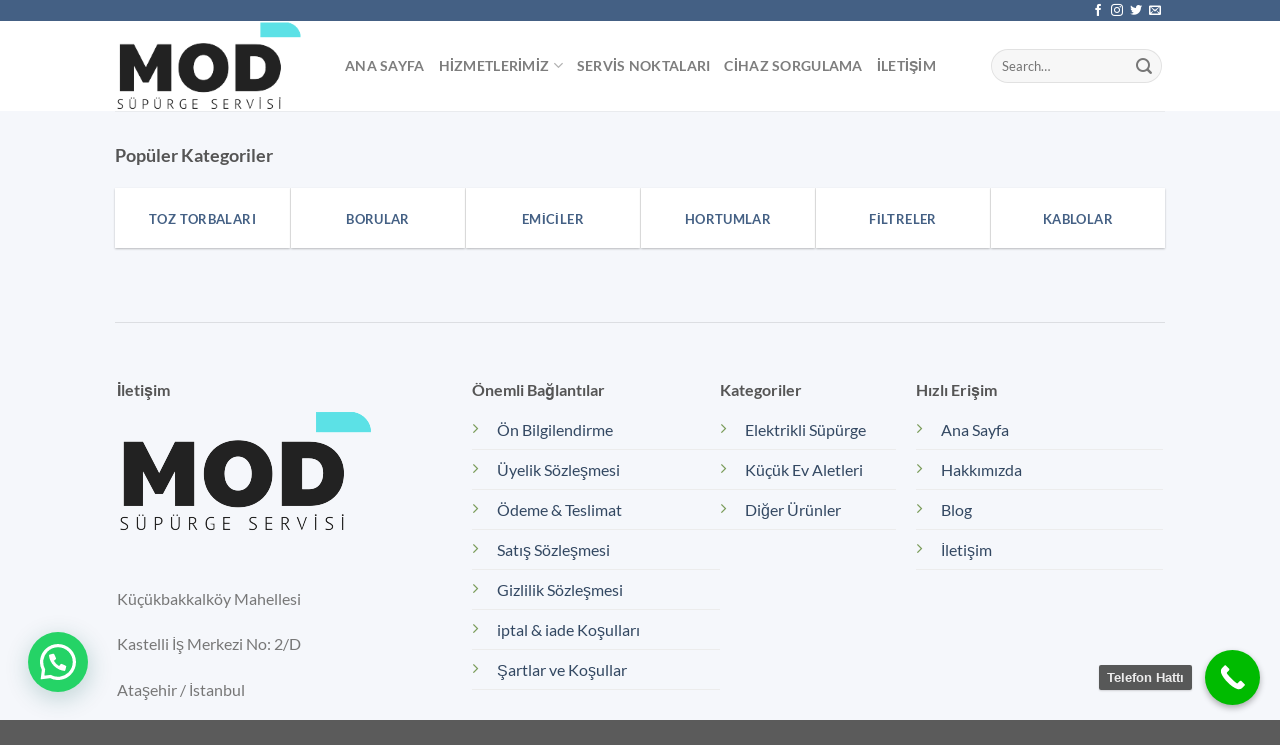

--- FILE ---
content_type: text/html; charset=UTF-8
request_url: https://supurgeservisi.com/bagcilar-nilfsik-servisi/
body_size: 18374
content:
<!DOCTYPE html>
<html lang="tr" class="loading-site no-js">
<head>
<meta charset="UTF-8"/>
<link rel="profile" href="http://gmpg.org/xfn/11"/>
<link rel="pingback" href="https://supurgeservisi.com/xmlrpc.php"/>
<meta name='robots' content='index, follow, max-image-preview:large, max-snippet:-1, max-video-preview:-1'/>
<style>img:is([sizes="auto" i], [sizes^="auto," i]){contain-intrinsic-size:3000px 1500px}</style>
<meta name="viewport" content="width=device-width, initial-scale=1"/>
<title>Bağcılar Nilfsik Servisi - MOD Teknik Süpürge Servisi</title>
<link rel="canonical" href="https://supurgeservisi.com/bagcilar-nilfsik-servisi/"/>
<meta property="og:locale" content="tr_TR"/>
<meta property="og:type" content="article"/>
<meta property="og:title" content="Bağcılar Nilfsik Servisi"/>
<meta property="og:url" content="https://supurgeservisi.com/bagcilar-nilfsik-servisi/"/>
<meta property="og:site_name" content="MOD Teknik Süpürge Servisi"/>
<meta name="twitter:card" content="summary_large_image"/>
<script type="application/ld+json" class="yoast-schema-graph">{"@context":"https://schema.org","@graph":[{"@type":"WebPage","@id":"https://supurgeservisi.com/bagcilar-nilfsik-servisi/","url":"https://supurgeservisi.com/bagcilar-nilfsik-servisi/","name":"Bağcılar Nilfsik Servisi - MOD Teknik Süpürge Servisi","isPartOf":{"@id":"https://supurgeservisi.com/#website"},"datePublished":"2022-01-12T21:44:34+00:00","breadcrumb":{"@id":"https://supurgeservisi.com/bagcilar-nilfsik-servisi/#breadcrumb"},"inLanguage":"tr","potentialAction":[{"@type":"ReadAction","target":["https://supurgeservisi.com/bagcilar-nilfsik-servisi/"]}]},{"@type":"BreadcrumbList","@id":"https://supurgeservisi.com/bagcilar-nilfsik-servisi/#breadcrumb","itemListElement":[{"@type":"ListItem","position":1,"name":"Anasayfa","item":"https://supurgeservisi.com/"},{"@type":"ListItem","position":2,"name":"Bağcılar Nilfsik Servisi"}]},{"@type":"WebSite","@id":"https://supurgeservisi.com/#website","url":"https://supurgeservisi.com/","name":"MOD Teknik Süpürge Servisi","description":"Süpürgeye Dair Herşey...","publisher":{"@id":"https://supurgeservisi.com/#organization"},"potentialAction":[{"@type":"SearchAction","target":{"@type":"EntryPoint","urlTemplate":"https://supurgeservisi.com/?s={search_term_string}"},"query-input":{"@type":"PropertyValueSpecification","valueRequired":true,"valueName":"search_term_string"}}],"inLanguage":"tr"},{"@type":["Organization","Place","ElectronicsStore"],"@id":"https://supurgeservisi.com/#organization","name":"MOD TEKNİK SÜPÜRGE SERVİSİ","url":"https://supurgeservisi.com/","logo":{"@id":"https://supurgeservisi.com/bagcilar-nilfsik-servisi/#local-main-organization-logo"},"image":{"@id":"https://supurgeservisi.com/bagcilar-nilfsik-servisi/#local-main-organization-logo"},"address":{"@id":"https://supurgeservisi.com/bagcilar-nilfsik-servisi/#local-main-place-address"},"geo":{"@type":"GeoCoordinates","latitude":"40.980547826785596","longitude":"29.112053758943517"},"telephone":["+90 532 795 26 71","+90 531 359 22 59"],"openingHoursSpecification":[{"@type":"OpeningHoursSpecification","dayOfWeek":["Monday","Tuesday","Wednesday","Thursday","Friday","Saturday","Sunday"],"opens":"09:00","closes":"19:30"}],"email":"bilgi@supurgetamir.com","priceRange":"$"},{"@type":"PostalAddress","@id":"https://supurgeservisi.com/bagcilar-nilfsik-servisi/#local-main-place-address","streetAddress":"Küçükbakkalköy Mahallesi Kastelli İş Merkezi No:2/D, Kastelli İş Merkezi No:2/D","addressLocality":"İSTANBUL","postalCode":"34758","addressRegion":"Ataşehir","addressCountry":"TR"},{"@type":"ImageObject","inLanguage":"tr","@id":"https://supurgeservisi.com/bagcilar-nilfsik-servisi/#local-main-organization-logo","url":"https://supurgeservisi.com/wp-content/uploads/2022/02/MOD-TEKNIK-LOGO-removebg-preview.png","contentUrl":"https://supurgeservisi.com/wp-content/uploads/2022/02/MOD-TEKNIK-LOGO-removebg-preview.png","width":256,"height":123,"caption":"MOD TEKNİK SÜPÜRGE SERVİSİ"}]}</script>
<meta name="geo.placename" content="İSTANBUL"/>
<meta name="geo.position" content="40.980547826785596;29.112053758943517"/>
<meta name="geo.region" content="Türkiye"/>
<link rel='dns-prefetch' href='//www.googletagmanager.com'/>
<link rel='prefetch' href='https://supurgeservisi.com/wp-content/themes/flatsome/assets/js/flatsome.js?ver=e1ad26bd5672989785e1'/>
<link rel='prefetch' href='https://supurgeservisi.com/wp-content/themes/flatsome/assets/js/chunk.slider.js?ver=3.19.12'/>
<link rel='prefetch' href='https://supurgeservisi.com/wp-content/themes/flatsome/assets/js/chunk.popups.js?ver=3.19.12'/>
<link rel='prefetch' href='https://supurgeservisi.com/wp-content/themes/flatsome/assets/js/chunk.tooltips.js?ver=3.19.12'/>
<link rel="alternate" type="application/rss+xml" title="MOD Teknik Süpürge Servisi &raquo; akışı" href="https://supurgeservisi.com/feed/"/>
<link rel="alternate" type="application/rss+xml" title="MOD Teknik Süpürge Servisi &raquo; yorum akışı" href="https://supurgeservisi.com/comments/feed/"/>
<style>.wpcf7 .screen-reader-response{position:absolute;overflow:hidden;clip:rect(1px, 1px, 1px, 1px);clip-path:inset(50%);height:1px;width:1px;margin:-1px;padding:0;border:0;word-wrap:normal !important;}
.wpcf7 form .wpcf7-response-output{margin:2em 0.5em 1em;padding:0.2em 1em;border:2px solid #00a0d2;}
.wpcf7 form.init .wpcf7-response-output, .wpcf7 form.resetting .wpcf7-response-output, .wpcf7 form.submitting .wpcf7-response-output{display:none;}
.wpcf7 form.sent .wpcf7-response-output{border-color:#46b450;}
.wpcf7 form.failed .wpcf7-response-output, .wpcf7 form.aborted .wpcf7-response-output{border-color:#dc3232;}
.wpcf7 form.spam .wpcf7-response-output{border-color:#f56e28;}
.wpcf7 form.invalid .wpcf7-response-output, .wpcf7 form.unaccepted .wpcf7-response-output, .wpcf7 form.payment-required .wpcf7-response-output{border-color:#ffb900;}
.wpcf7-form-control-wrap{position:relative;}
.wpcf7-not-valid-tip{color:#dc3232;font-size:1em;font-weight:normal;display:block;}
.use-floating-validation-tip .wpcf7-not-valid-tip{position:relative;top:-2ex;left:1em;z-index:100;border:1px solid #dc3232;background:#fff;padding:.2em .8em;width:24em;}
.wpcf7-list-item{display:inline-block;margin:0 0 0 1em;}
.wpcf7-list-item-label::before, .wpcf7-list-item-label::after{content:" ";}
.wpcf7-spinner{visibility:hidden;display:inline-block;background-color:#23282d;opacity:0.75;width:24px;height:24px;border:none;border-radius:100%;padding:0;margin:0 24px;position:relative;}
form.submitting .wpcf7-spinner{visibility:visible;}
.wpcf7-spinner::before{content:'';position:absolute;background-color:#fbfbfc;top:4px;left:4px;width:6px;height:6px;border:none;border-radius:100%;transform-origin:8px 8px;animation-name:spin;animation-duration:1000ms;animation-timing-function:linear;animation-iteration-count:infinite;}
@media (prefers-reduced-motion: reduce) {
.wpcf7-spinner::before{animation-name:blink;animation-duration:2000ms;}
}
@keyframes spin {
from{transform:rotate(0deg);}
to{transform:rotate(360deg);}
}
@keyframes blink {
from{opacity:0;}
50%{opacity:1;}
to{opacity:0;}
}
.wpcf7 [inert]{opacity:0.5;}
.wpcf7 input[type="file"]{cursor:pointer;}
.wpcf7 input[type="file"]:disabled{cursor:default;}
.wpcf7 .wpcf7-submit:disabled{cursor:not-allowed;}
.wpcf7 input[type="url"],
.wpcf7 input[type="email"],
.wpcf7 input[type="tel"]{direction:ltr;}
.wpcf7-reflection > output{display:list-item;list-style:none;}
.wpcf7-reflection > output[hidden]{display:none;}</style>
<style id='akismet-widget-style-inline-css'>.a-stats{--akismet-color-mid-green:#357b49;--akismet-color-white:#fff;--akismet-color-light-grey:#f6f7f7;max-width:350px;width:auto;}
.a-stats *{all:unset;box-sizing:border-box;}
.a-stats strong{font-weight:600;}
.a-stats a.a-stats__link, .a-stats a.a-stats__link:visited, .a-stats a.a-stats__link:active{background:var(--akismet-color-mid-green);border:none;box-shadow:none;border-radius:8px;color:var(--akismet-color-white);cursor:pointer;display:block;font-family:-apple-system, BlinkMacSystemFont, 'Segoe UI', 'Roboto', 'Oxygen-Sans', 'Ubuntu', 'Cantarell', 'Helvetica Neue', sans-serif;font-weight:500;padding:12px;text-align:center;text-decoration:none;transition:all 0.2s ease;}
.widget .a-stats a.a-stats__link:focus{background:var(--akismet-color-mid-green);color:var(--akismet-color-white);text-decoration:none;}
.a-stats a.a-stats__link:hover{filter:brightness(110%);box-shadow:0 4px 12px rgba(0, 0, 0, 0.06), 0 0 2px rgba(0, 0, 0, 0.16);}
.a-stats .count{color:var(--akismet-color-white);display:block;font-size:1.5em;line-height:1.4;padding:0 13px;white-space:nowrap;}</style>
<link rel="stylesheet" type="text/css" href="//supurgeservisi.com/wp-content/cache/wpfc-minified/g5k6ahiy/2shm3.css" media="all"/>
<style id='flatsome-main-inline-css'>@font-face{font-family:"fl-icons";font-display:block;src:url(https://supurgeservisi.com/wp-content/themes/flatsome/assets/css/icons/fl-icons.eot?v=3.19.12);src:url(https://supurgeservisi.com/wp-content/themes/flatsome/assets/css/icons/fl-icons.eot#iefix?v=3.19.12) format("embedded-opentype"), url(https://supurgeservisi.com/wp-content/themes/flatsome/assets/css/icons/fl-icons.woff2?v=3.19.12) format("woff2"), url(https://supurgeservisi.com/wp-content/themes/flatsome/assets/css/icons/fl-icons.ttf?v=3.19.12) format("truetype"), url(https://supurgeservisi.com/wp-content/themes/flatsome/assets/css/icons/fl-icons.woff?v=3.19.12) format("woff"), url(https://supurgeservisi.com/wp-content/themes/flatsome/assets/css/icons/fl-icons.svg?v=3.19.12#fl-icons) format("svg");}</style>
<style>#callnowbutton{display:none;}
@media screen and (max-width:650px){
#callnowbutton:not(.cnb-displaymode),
#callnowbutton.cnb-displaymode-mobile-only{display:block;position:fixed;text-decoration:none;}
#callnowbutton.cnb-full.cnb-displaymode-mobile-only{display:flex;}
}
@media screen and (min-width:650px){
#callnowbutton.cnb-displaymode-desktop-only{display:block;position:fixed;text-decoration:none;}
#callnowbutton.cnb-full.cnb-displaymode-desktop-only{display:flex;}
}
@media screen {
#callnowbutton.cnb-displaymode-always{display:block;position:fixed;text-decoration:none;}
#callnowbutton.cnb-full.cnb-displaymode-always{display:flex;}
} #callnowbutton.cnb-full{justify-content:center;align-items:center;text-shadow:0 1px 0 rgba(0, 0, 0, 0.18);width:100%;left:0;height:60px;}
.cnb-full.cnb-full-bottom{bottom:0;}
.cnb-full.cnb-full-top{top:0;}
#callnowbutton.cnb-single{width:55px;height:55px;border-radius:50%;box-shadow:0 3px 6px rgba(0, 0, 0, 0.3);background-position:center;background-size:35px 35px;background-repeat:no-repeat;}
.cnb-single.cnb-middle{bottom:15px;left:50%;margin-left:-28px;}
.cnb-single.cnb-left{bottom:15px;left:20px;}
.cnb-single.cnb-right{bottom:15px;right:20px;}
.cnb-single.cnb-mleft{top:50%;margin-top:-28px;left:20px;}
.cnb-single.cnb-mright{top:50%;margin-top:-28px;right:20px;}
.cnb-single.cnb-tleft{top:15px;left:20px;}
.cnb-single.cnb-tmiddle{top:15px;left:50%;margin-left:-28px;}
.cnb-single.cnb-tright{top:15px;right:20px;}
#callnowbutton.cnb-single.cnb-middle span,
#callnowbutton.cnb-single.cnb-tmiddle span{display:none;}
.cnb-single.cnb-left span, .cnb-single.cnb-mleft span, .cnb-single.cnb-tleft span{left:68px;}
.cnb-single.cnb-right span, .cnb-single.cnb-mright span, .cnb-single.cnb-tright span{right:68px;}
.cnb-single.cnb-text span{-moz-osx-font-smoothing:grayscale;-webkit-user-select:none;-ms-user-select:none;user-select:none;display:block;width:auto;background-color:rgba(70,70,70,.9);position:absolute;border-radius:2px;font-family:helvetica,arial,sans-serif;padding:6px 8px;font-size:13px;font-weight:700;color:#ECECEC;top:15px;box-shadow:0 1px 2px rgba(0,0,0,.15);word-break:keep-all;line-height:1em;text-overflow:ellipsis;vertical-align:middle;white-space:nowrap;}
.cnb-single:not(.cnb-text) span{display:none;}
.cnb-full.cnb-text{text-align:center;color:#FFF;font-weight:600;font-size:120%;overflow:hidden;white-space:nowrap;}
.cnb-full.cnb-zoom-110 img, .cnb-full.cnb-zoom-120 img, .cnb-full.cnb-zoom-130 img{transform-origin:right;}
.cnb-single.cnb-zoom-70, .cnb-full.cnb-zoom-70 img{transform:scale(0.7);}
.cnb-single.cnb-zoom-80, .cnb-full.cnb-zoom-80 img{transform:scale(0.8);}
.cnb-single.cnb-zoom-90, .cnb-full.cnb-zoom-90 img{transform:scale(0.9);}
.cnb-single.cnb-zoom-110, .cnb-full.cnb-zoom-110 img{transform:scale(1.1);}
.cnb-single.cnb-zoom-120, .cnb-full.cnb-zoom-120 img{transform:scale(1.2);}
.cnb-single.cnb-zoom-130, .cnb-full.cnb-zoom-130 img{transform:scale(1.3);}
.cnb-full.cnb-zoom-70 span{font-size:70%;}
.cnb-full.cnb-zoom-80 span{font-size:80%;}
.cnb-full.cnb-zoom-90 span{font-size:90%;}
.cnb-full.cnb-zoom-110 span{font-size:110%;}
.cnb-full.cnb-zoom-120 span{font-size:120%;}
.cnb-full.cnb-zoom-130 span{font-size:130%;}
.cnb-zindex-10{z-index:2147483647;}
.cnb-zindex-9{z-index:214748365;}
.cnb-zindex-8{z-index:21474836;}
.cnb-zindex-7{z-index:2147484;}
.cnb-zindex-6{z-index:214748;}
.cnb-zindex-5{z-index:21475;}
.cnb-zindex-4{z-index:2147;}
.cnb-zindex-3{z-index:215;}
.cnb-zindex-2{z-index:21;}
.cnb-zindex-1{z-index:2;}</style>
<script src="https://www.googletagmanager.com/gtag/js?id=G-PV16KNQKK7" id="google_gtagjs-js" async></script>
<link rel="https://api.w.org/" href="https://supurgeservisi.com/wp-json/"/><link rel="alternate" title="JSON" type="application/json" href="https://supurgeservisi.com/wp-json/wp/v2/pages/7061"/><link rel="EditURI" type="application/rsd+xml" title="RSD" href="https://supurgeservisi.com/xmlrpc.php?rsd"/>
<meta name="generator" content="WordPress 6.8"/>
<link rel='shortlink' href='https://supurgeservisi.com/?p=7061'/>
<link rel="alternate" title="oEmbed (JSON)" type="application/json+oembed" href="https://supurgeservisi.com/wp-json/oembed/1.0/embed?url=https%3A%2F%2Fsupurgeservisi.com%2Fbagcilar-nilfsik-servisi%2F"/>
<link rel="alternate" title="oEmbed (XML)" type="text/xml+oembed" href="https://supurgeservisi.com/wp-json/oembed/1.0/embed?url=https%3A%2F%2Fsupurgeservisi.com%2Fbagcilar-nilfsik-servisi%2F&#038;format=xml"/>
<meta name="generator" content="Site Kit by Google 1.154.0"/>
<script async src="https://www.googletagmanager.com/gtag/js?id=G-PV16KNQKK7"></script>
<script>window.dataLayer=window.dataLayer||[];
function gtag(){dataLayer.push(arguments);}
gtag('js', new Date());
gtag('config', 'G-PV16KNQKK7');</script>
<script>(function(w, d, s, l, i){
w[l]=w[l]||[];
w[l].push({'gtm.start': new Date().getTime(), event: 'gtm.js'});
var f=d.getElementsByTagName(s)[0],
j=d.createElement(s), dl=l!='dataLayer' ? '&l=' + l:'';
j.async=true;
j.src='https://www.googletagmanager.com/gtm.js?id=' + i + dl;
f.parentNode.insertBefore(j, f);
})(window, document, 'script', 'dataLayer', 'GTM-T9QT9Q34');</script>
<link rel="icon" href="https://supurgeservisi.com/wp-content/uploads/2021/05/cropped-pngegg-150x150.png" sizes="32x32"/>
<link rel="icon" href="https://supurgeservisi.com/wp-content/uploads/2021/05/cropped-pngegg-300x300.png" sizes="192x192"/>
<link rel="apple-touch-icon" href="https://supurgeservisi.com/wp-content/uploads/2021/05/cropped-pngegg-300x300.png"/>
<meta name="msapplication-TileImage" content="https://supurgeservisi.com/wp-content/uploads/2021/05/cropped-pngegg-300x300.png"/>
<style id="custom-css">:root{--primary-color:#446084;--fs-color-primary:#446084;--fs-color-secondary:#d26e4b;--fs-color-success:#7a9c59;--fs-color-alert:#b20000;--fs-experimental-link-color:#334862;--fs-experimental-link-color-hover:#111;}.tooltipster-base{--tooltip-color:#fff;--tooltip-bg-color:#000;}.off-canvas-right .mfp-content, .off-canvas-left .mfp-content{--drawer-width:300px;}.header-main{height:90px}#logo img{max-height:90px}#logo{width:200px;}.header-bottom{min-height:10px}.header-top{min-height:20px}.transparent .header-main{height:59px}.transparent #logo img{max-height:59px}.has-transparent + .page-title:first-of-type,.has-transparent + #main > .page-title,.has-transparent + #main > div > .page-title,.has-transparent + #main .page-header-wrapper:first-of-type .page-title{padding-top:89px;}.header.show-on-scroll,.stuck .header-main{height:70px!important}.stuck #logo img{max-height:70px!important}.search-form{width:100%;}.header-bg-color{background-color:rgba(255,255,255,0.9)}.header-bottom{background-color:#f1f1f1}.header-main .nav > li > a{line-height:36px}@media(max-width:549px){.header-main{height:70px}#logo img{max-height: 70px}}.nav-dropdown{font-size:100%}body{font-family:Lato, sans-serif;}body{font-weight:400;font-style:normal;}.nav > li > a{font-family:Lato, sans-serif;}.mobile-sidebar-levels-2 .nav > li > ul > li > a{font-family:Lato, sans-serif;}.nav > li > a,.mobile-sidebar-levels-2 .nav > li > ul > li > a{font-weight:700;font-style:normal;}h1,h2,h3,h4,h5,h6,.heading-font, .off-canvas-center .nav-sidebar.nav-vertical > li > a{font-family:Lato, sans-serif;}h1,h2,h3,h4,h5,h6,.heading-font,.banner h1,.banner h2{font-weight:700;font-style:normal;}.alt-font{font-family:"Dancing Script", sans-serif;}.alt-font{font-weight:400!important;font-style:normal!important;}.nav-vertical-fly-out > li + li{border-top-width:1px;border-top-style:solid;}.label-new.menu-item > a:after{content:"Yeni";}.label-hot.menu-item > a:after{content:"Popüler";}.label-sale.menu-item > a:after{content:"İndirim";}.label-popular.menu-item > a:after{content:"Popüler";}</style><style id="kirki-inline-styles">@font-face{font-family:'Lato';font-style:normal;font-weight:400;font-display:swap;src:url(https://supurgeservisi.com/wp-content/fonts/lato/S6uyw4BMUTPHjxAwXjeu.woff2) format('woff2');unicode-range:U+0100-02BA, U+02BD-02C5, U+02C7-02CC, U+02CE-02D7, U+02DD-02FF, U+0304, U+0308, U+0329, U+1D00-1DBF, U+1E00-1E9F, U+1EF2-1EFF, U+2020, U+20A0-20AB, U+20AD-20C0, U+2113, U+2C60-2C7F, U+A720-A7FF;}
@font-face{font-family:'Lato';font-style:normal;font-weight:400;font-display:swap;src:url(https://supurgeservisi.com/wp-content/fonts/lato/S6uyw4BMUTPHjx4wXg.woff2) format('woff2');unicode-range:U+0000-00FF, U+0131, U+0152-0153, U+02BB-02BC, U+02C6, U+02DA, U+02DC, U+0304, U+0308, U+0329, U+2000-206F, U+20AC, U+2122, U+2191, U+2193, U+2212, U+2215, U+FEFF, U+FFFD;}
@font-face{font-family:'Lato';font-style:normal;font-weight:700;font-display:swap;src:url(https://supurgeservisi.com/wp-content/fonts/lato/S6u9w4BMUTPHh6UVSwaPGR_p.woff2) format('woff2');unicode-range:U+0100-02BA, U+02BD-02C5, U+02C7-02CC, U+02CE-02D7, U+02DD-02FF, U+0304, U+0308, U+0329, U+1D00-1DBF, U+1E00-1E9F, U+1EF2-1EFF, U+2020, U+20A0-20AB, U+20AD-20C0, U+2113, U+2C60-2C7F, U+A720-A7FF;}
@font-face{font-family:'Lato';font-style:normal;font-weight:700;font-display:swap;src:url(https://supurgeservisi.com/wp-content/fonts/lato/S6u9w4BMUTPHh6UVSwiPGQ.woff2) format('woff2');unicode-range:U+0000-00FF, U+0131, U+0152-0153, U+02BB-02BC, U+02C6, U+02DA, U+02DC, U+0304, U+0308, U+0329, U+2000-206F, U+20AC, U+2122, U+2191, U+2193, U+2212, U+2215, U+FEFF, U+FFFD;}
@font-face{font-family:'Dancing Script';font-style:normal;font-weight:400;font-display:swap;src:url(https://supurgeservisi.com/wp-content/fonts/dancing-script/If2cXTr6YS-zF4S-kcSWSVi_sxjsohD9F50Ruu7BMSo3Rep8ltA.woff2) format('woff2');unicode-range:U+0102-0103, U+0110-0111, U+0128-0129, U+0168-0169, U+01A0-01A1, U+01AF-01B0, U+0300-0301, U+0303-0304, U+0308-0309, U+0323, U+0329, U+1EA0-1EF9, U+20AB;}
@font-face{font-family:'Dancing Script';font-style:normal;font-weight:400;font-display:swap;src:url(https://supurgeservisi.com/wp-content/fonts/dancing-script/If2cXTr6YS-zF4S-kcSWSVi_sxjsohD9F50Ruu7BMSo3ROp8ltA.woff2) format('woff2');unicode-range:U+0100-02BA, U+02BD-02C5, U+02C7-02CC, U+02CE-02D7, U+02DD-02FF, U+0304, U+0308, U+0329, U+1D00-1DBF, U+1E00-1E9F, U+1EF2-1EFF, U+2020, U+20A0-20AB, U+20AD-20C0, U+2113, U+2C60-2C7F, U+A720-A7FF;}
@font-face{font-family:'Dancing Script';font-style:normal;font-weight:400;font-display:swap;src:url(https://supurgeservisi.com/wp-content/fonts/dancing-script/If2cXTr6YS-zF4S-kcSWSVi_sxjsohD9F50Ruu7BMSo3Sup8.woff2) format('woff2');unicode-range:U+0000-00FF, U+0131, U+0152-0153, U+02BB-02BC, U+02C6, U+02DA, U+02DC, U+0304, U+0308, U+0329, U+2000-206F, U+20AC, U+2122, U+2191, U+2193, U+2212, U+2215, U+FEFF, U+FFFD;}</style>
<script data-wpfc-render="false">var Wpfcll={s:[],osl:0,scroll:false,i:function(){Wpfcll.ss();window.addEventListener('load',function(){window.addEventListener("DOMSubtreeModified",function(e){Wpfcll.osl=Wpfcll.s.length;Wpfcll.ss();if(Wpfcll.s.length > Wpfcll.osl){Wpfcll.ls(false);}},false);Wpfcll.ls(true);});window.addEventListener('scroll',function(){Wpfcll.scroll=true;Wpfcll.ls(false);});window.addEventListener('resize',function(){Wpfcll.scroll=true;Wpfcll.ls(false);});window.addEventListener('click',function(){Wpfcll.scroll=true;Wpfcll.ls(false);});},c:function(e,pageload){var w=document.documentElement.clientHeight || body.clientHeight;var n=0;if(pageload){n=0;}else{n=(w > 800) ? 800:200;n=Wpfcll.scroll ? 800:n;}var er=e.getBoundingClientRect();var t=0;var p=e.parentNode ? e.parentNode:false;if(typeof p.getBoundingClientRect=="undefined"){var pr=false;}else{var pr=p.getBoundingClientRect();}if(er.x==0 && er.y==0){for(var i=0;i < 10;i++){if(p){if(pr.x==0 && pr.y==0){if(p.parentNode){p=p.parentNode;}if(typeof p.getBoundingClientRect=="undefined"){pr=false;}else{pr=p.getBoundingClientRect();}}else{t=pr.top;break;}}};}else{t=er.top;}if(w - t+n > 0){return true;}return false;},r:function(e,pageload){var s=this;var oc,ot;try{oc=e.getAttribute("data-wpfc-original-src");ot=e.getAttribute("data-wpfc-original-srcset");originalsizes=e.getAttribute("data-wpfc-original-sizes");if(s.c(e,pageload)){if(oc || ot){if(e.tagName=="DIV" || e.tagName=="A" || e.tagName=="SPAN"){e.style.backgroundImage="url("+oc+")";e.removeAttribute("data-wpfc-original-src");e.removeAttribute("data-wpfc-original-srcset");e.removeAttribute("onload");}else{if(oc){e.setAttribute('src',oc);}if(ot){e.setAttribute('srcset',ot);}if(originalsizes){e.setAttribute('sizes',originalsizes);}if(e.getAttribute("alt") && e.getAttribute("alt")=="blank"){e.removeAttribute("alt");}e.removeAttribute("data-wpfc-original-src");e.removeAttribute("data-wpfc-original-srcset");e.removeAttribute("data-wpfc-original-sizes");e.removeAttribute("onload");if(e.tagName=="IFRAME"){var y="https://www.youtube.com/embed/";if(navigator.userAgent.match(/\sEdge?\/\d/i)){e.setAttribute('src',e.getAttribute("src").replace(/.+\/templates\/youtube\.html\#/,y));}e.onload=function(){if(typeof window.jQuery !="undefined"){if(jQuery.fn.fitVids){jQuery(e).parent().fitVids({customSelector:"iframe[src]"});}}var s=e.getAttribute("src").match(/templates\/youtube\.html\#(.+)/);if(s){try{var i=e.contentDocument || e.contentWindow;if(i.location.href=="about:blank"){e.setAttribute('src',y+s[1]);}}catch(err){e.setAttribute('src',y+s[1]);}}}}}}else{if(e.tagName=="NOSCRIPT"){if(jQuery(e).attr("data-type")=="wpfc"){e.removeAttribute("data-type");jQuery(e).after(jQuery(e).text());}}}}}catch(error){console.log(error);console.log("==>",e);}},ss:function(){var i=Array.prototype.slice.call(document.getElementsByTagName("img"));var f=Array.prototype.slice.call(document.getElementsByTagName("iframe"));var d=Array.prototype.slice.call(document.getElementsByTagName("div"));var a=Array.prototype.slice.call(document.getElementsByTagName("a"));var s=Array.prototype.slice.call(document.getElementsByTagName("span"));var n=Array.prototype.slice.call(document.getElementsByTagName("noscript"));this.s=i.concat(f).concat(d).concat(a).concat(s).concat(n);},ls:function(pageload){var s=this;[].forEach.call(s.s,function(e,index){s.r(e,pageload);});}};document.addEventListener('DOMContentLoaded',function(){wpfci();});function wpfci(){Wpfcll.i();}</script>
</head>
<body class="wp-singular page-template-default page page-id-7061 wp-theme-flatsome lightbox nav-dropdown-has-arrow nav-dropdown-has-shadow nav-dropdown-has-border page-template-blank page-template-blank-php">
<noscript>
<iframe onload="Wpfcll.r(this,true);" data-wpfc-original-src="https://www.googletagmanager.com/ns.html?id=GTM-T9QT9Q34" height="0" width="0" style="display:none;visibility:hidden"></iframe>
</noscript>
<a class="skip-link screen-reader-text" href="#main">İçeriğe atla</a>
<div id="wrapper">
<header id="header" class="header has-sticky sticky-jump">
<div class="header-wrapper">
<div id="top-bar" class="header-top hide-for-sticky nav-dark hide-for-medium">
<div class="flex-row container">
<div class="flex-col hide-for-medium flex-left"> <ul class="nav nav-left medium-nav-center nav-small nav-divided"> </ul></div><div class="flex-col hide-for-medium flex-center"> <ul class="nav nav-center nav-small nav-divided"> </ul></div><div class="flex-col hide-for-medium flex-right">
<ul class="nav top-bar-nav nav-right nav-small nav-divided">
<li class="html header-social-icons ml-0"> <div class="social-icons follow-icons"><a href="http://url" target="_blank" data-label="Facebook" class="icon plain facebook tooltip" title="Facebook&amp;apos; ta takip et" aria-label="Facebook&amp;apos; ta takip et" rel="noopener nofollow"><i class="icon-facebook"></i></a><a href="http://url" target="_blank" data-label="Instagram" class="icon plain instagram tooltip" title="Instagram&amp;apos; da takip et" aria-label="Instagram&amp;apos; da takip et" rel="noopener nofollow"><i class="icon-instagram"></i></a><a href="http://url" data-label="Twitter" target="_blank" class="icon plain twitter tooltip" title="Twitter&amp;apos; da takip et" aria-label="Twitter&amp;apos; da takip et" rel="noopener nofollow"><i class="icon-twitter"></i></a><a href="mailto:your@email" data-label="E-mail" target="_blank" class="icon plain email tooltip" title="Bize e-posta gönderin" aria-label="Bize e-posta gönderin" rel="nofollow noopener"><i class="icon-envelop"></i></a></div></li>
</ul></div></div></div><div id="masthead" class="header-main">
<div class="header-inner flex-row container logo-left medium-logo-center" role="navigation">
<div id="logo" class="flex-col logo">  <a href="https://supurgeservisi.com/" title="MOD Teknik Süpürge Servisi - Süpürgeye Dair Herşey&#8230;" rel="home"> <img width="256" height="123" src="https://supurgeservisi.com/wp-content/uploads/2022/02/MOD-TEKNIK-LOGO-removebg-preview.png" class="header_logo header-logo" alt="MOD Teknik Süpürge Servisi"/><img width="256" height="123" src="https://supurgeservisi.com/wp-content/uploads/2022/02/MOD-TEKNIK-LOGO-removebg-preview.png" class="header-logo-dark" alt="MOD Teknik Süpürge Servisi"/></a></div><div class="flex-col show-for-medium flex-left"> <ul class="mobile-nav nav nav-left"> <li class="nav-icon has-icon"> <a href="#" data-open="#main-menu" data-pos="left" data-bg="main-menu-overlay" data-color="" class="is-small" aria-label="Menü" aria-controls="main-menu" aria-expanded="false"> <i class="icon-menu"></i> </a> </li> </ul></div><div class="flex-col hide-for-medium flex-left flex-grow">
<ul class="header-nav header-nav-main nav nav-left nav-size-medium nav-uppercase">
<li id="menu-item-10136" class="menu-item menu-item-type-post_type menu-item-object-page menu-item-home menu-item-10136 menu-item-design-default"><a href="https://supurgeservisi.com/" class="nav-top-link">Ana Sayfa</a></li>
<li id="menu-item-10112" class="menu-item menu-item-type-post_type menu-item-object-page menu-item-has-children menu-item-10112 menu-item-design-container-width menu-item-has-block has-dropdown"><a href="https://supurgeservisi.com/hizmetlerimiz/" class="nav-top-link" aria-expanded="false" aria-haspopup="menu">Hizmetlerimiz<i class="icon-angle-down"></i></a><div class="sub-menu nav-dropdown">	<div id="gap-787371607" class="gap-element clearfix" style="display:block; height:auto;">
<style>#gap-787371607{padding-top:30px;}</style></div><div class="row row-collapse align-equal" id="row-1116979887">
<div id="col-1428620862" class="col medium-4 small-12 large-3">
<div class="col-inner" style="background-color:rgb(242, 247, 252);">
<h2>Hizmetlerimiz</h2>
<div id="gap-1798916560" class="gap-element clearfix" style="display:block; height:auto;">
<style>#gap-1798916560{padding-top:20px;}</style></div><div id="text-2506908495" class="text">
<p>Arnica<br /><a href="https://supurgeservisi.com/arcelik-supurge-servisi/">Arçelik</a><br /><a href="https://supurgeservisi.com/bosch-supurge-servisi/">Bosch</a><br /><a href="https://supurgeservisi.com/electrolux-supurge-servisi/">Electrolux</a><br /><a href="https://supurgeservisi.com/robot-supurge-servisi/eufy-robot-supurge-servisi/">Eufy</a><br /><a href="https://supurgeservisi.com/dyson-supurge-servisi/">Dyson</a><br /><a href="https://supurgeservisi.com/robot-supurge-servisi/roborock-robot-supurge-servisi/">Roborock</a><br /><a href="https://supurgeservisi.com/rowenta-supurge-servisi/">Rowenta</a><br /><a href="https://supurgeservisi.com/philips-supurge-servisi/">Philips</a><br />Viomi<br />Dreame<br /><a href="https://supurgeservisi.com/robot-supurge-servisi/xiaomi-robot-supurge-servisi/">Xiaomi</a><br /><br /></p>
<style>#text-2506908495{font-size:1.25rem;line-height:2;}</style></div></div><style>#col-1428620862 > .col-inner{padding:20px 30px 20px 30px;}</style></div><div id="col-798713361" class="col medium-8 small-12 large-6">
<div class="col-inner">
<div class="row row-large" id="row-44909530">
<div id="col-1922076673" class="col medium-6 small-12 large-6">
<div class="col-inner">
<h4>Süpürge Servisleri</h4>
<div class="ux-menu stack stack-col justify-start ux-menu--divider-solid">
<div class="ux-menu-link flex menu-item"> <a class="ux-menu-link__link flex" href="https://supurgeservisi.com/kablolu-supurgeler/"> <i class="ux-menu-link__icon text-center icon-angle-right"></i> <span class="ux-menu-link__text"> Kablolu Süpürge Servisi </span> </a></div><div class="ux-menu-link flex menu-item"> <a class="ux-menu-link__link flex" href="https://supurgeservisi.com/kablosuz-supurgeler/"> <i class="ux-menu-link__icon text-center icon-angle-right"></i> <span class="ux-menu-link__text"> Kablosuz Süpürge Servisi </span> </a></div><div class="ux-menu-link flex menu-item"> <a class="ux-menu-link__link flex" href="https://supurgeservisi.com/robot-supurge-servisi/"> <i class="ux-menu-link__icon text-center icon-angle-right"></i> <span class="ux-menu-link__text"> Robot Süpürge Servisi </span> </a></div><div class="ux-menu-link flex menu-item"> <a class="ux-menu-link__link flex" href="https://supurgeservisi.com/sanayi-tipi-supurgeler/"> <i class="ux-menu-link__icon text-center icon-angle-right"></i> <span class="ux-menu-link__text"> Sanayi Tipi Süpürgeler </span> </a></div></div><div id="gap-1926021940" class="gap-element clearfix" style="display:block; height:auto;">
<style>#gap-1926021940{padding-top:5px;}</style></div></div></div><div id="col-1035116129" class="col medium-6 small-12 large-6">
<div class="col-inner">
<h4>Küçük Ev Aletleri</h4>
<div id="gap-739628698" class="gap-element clearfix" style="display:block; height:auto;">
<style>#gap-739628698{padding-top:5px;}</style></div><div class="ux-menu stack stack-col justify-start ux-menu--divider-solid">
<div class="ux-menu-link flex menu-item"> <a class="ux-menu-link__link flex" href="https://supurgeservisi.com/cay-makineleri/"> <i class="ux-menu-link__icon text-center icon-angle-right"></i> <span class="ux-menu-link__text"> Çay Makineleri </span> </a></div><div class="ux-menu-link flex menu-item"> <a class="ux-menu-link__link flex" href="https://supurgeservisi.com/isiticilar/"> <i class="ux-menu-link__icon text-center icon-angle-right"></i> <span class="ux-menu-link__text"> Isıtıcılar </span> </a></div><div class="ux-menu-link flex menu-item"> <a class="ux-menu-link__link flex" href="https://supurgeservisi.com/tost-makineleri/"> <i class="ux-menu-link__icon text-center icon-angle-right"></i> <span class="ux-menu-link__text"> Tost Makineleri </span> </a></div><div class="ux-menu-link flex menu-item"> <a class="ux-menu-link__link flex" href="https://supurgeservisi.com/utu-servisi/"> <i class="ux-menu-link__icon text-center icon-angle-right"></i> <span class="ux-menu-link__text"> Ütü </span> </a></div></div></div></div><div id="col-35335630" class="col medium-6 small-12 large-6">
<div class="col-inner">
<h4>Robot Süpürge Servisi</h4>
<div id="gap-1633641023" class="gap-element clearfix" style="display:block; height:auto;">
<style>#gap-1633641023{padding-top:5px;}</style></div><div class="ux-menu stack stack-col justify-start ux-menu--divider-solid">
<div class="ux-menu-link flex menu-item"> <a class="ux-menu-link__link flex" href="https://supurgeservisi.com/robot-supurge-servisi/roborock-servisi/"> <i class="ux-menu-link__icon text-center icon-angle-right"></i> <span class="ux-menu-link__text"> Roborock Servisi </span> </a></div><div class="ux-menu-link flex menu-item"> <a class="ux-menu-link__link flex" href="https://supurgeservisi.com/xiaomi-servisi/"> <i class="ux-menu-link__icon text-center icon-angle-right"></i> <span class="ux-menu-link__text"> Xiaomi Servisi </span> </a></div><div class="ux-menu-link flex menu-item"> <a class="ux-menu-link__link flex" href="https://supurgeservisi.com/dreame-robot-supurge-servisi/"> <i class="ux-menu-link__icon text-center icon-angle-right"></i> <span class="ux-menu-link__text"> Dreame Servisi </span> </a></div><div class="ux-menu-link flex menu-item"> <a class="ux-menu-link__link flex" href="https://supurgeservisi.com/robot-supurge-servisi/eufy-robot-supurge-servisi/"> <i class="ux-menu-link__icon text-center icon-angle-right"></i> <span class="ux-menu-link__text"> Eufy Servisi </span> </a></div></div></div></div><div id="col-1891501787" class="col medium-6 small-12 large-6">
<div class="col-inner">
<h4>Dyson Süpürge Servisi</h4>
<div id="gap-156297424" class="gap-element clearfix" style="display:block; height:auto;">
<style>#gap-156297424{padding-top:5px;}</style></div><div class="ux-menu stack stack-col justify-start ux-menu--divider-solid">
<div class="ux-menu-link flex menu-item"> <a class="ux-menu-link__link flex" href="https://supurgeservisi.com/dyson-servisi/"> <i class="ux-menu-link__icon text-center icon-angle-right"></i> <span class="ux-menu-link__text"> Batarya Değişimi </span> </a></div><div class="ux-menu-link flex menu-item"> <a class="ux-menu-link__link flex" href="https://supurgeservisi.com/dyson-servisi/"> <i class="ux-menu-link__icon text-center icon-angle-right"></i> <span class="ux-menu-link__text"> Motor Problemleri </span> </a></div><div class="ux-menu-link flex menu-item"> <a class="ux-menu-link__link flex" href="https://supurgeservisi.com"> <i class="ux-menu-link__icon text-center icon-angle-right"></i> <span class="ux-menu-link__text"> Çekim Problemleri </span> </a></div><div class="ux-menu-link flex menu-item"> <a class="ux-menu-link__link flex" href="https://supurgeservisi.com"> <i class="ux-menu-link__icon text-center icon-angle-right"></i> <span class="ux-menu-link__text"> Elektronik Arızalar </span> </a></div></div></div></div></div></div><style>#col-798713361 > .col-inner{padding:20px 20px 0px 20px;}</style></div><div id="col-411753237" class="col hide-for-medium medium-3 small-12 large-3">
<div class="col-inner">
<div class="banner has-hover" id="banner-472664656">
<div class="banner-inner fill">
<div class="banner-bg fill"> <img width="1020" height="576" src="https://supurgeservisi.com/wp-content/uploads/2021/12/ezgif.com-gif-maker-1024x578.webp" class="bg attachment-large size-large" alt="" decoding="async" fetchpriority="high" /></div><div class="banner-layers container">
<div class="fill banner-link"></div><div id="text-box-588332481" class="text-box banner-layer x50 md-x50 lg-x50 y50 md-y50 lg-y50 res-text">
<div class="text-box-content text dark">
<div class="text-inner text-center"></div></div><style>#text-box-588332481{width:60%;}
#text-box-588332481 .text-box-content{font-size:100%;}
@media(min-width:550px){
#text-box-588332481{width:60%;}
}</style></div></div></div><style>#banner-472664656{padding-top:550px;}
#banner-472664656 .banner-bg img{object-position:42% 28%;}</style></div></div></div></div></div></li>
<li id="menu-item-10117" class="menu-item menu-item-type-post_type menu-item-object-page menu-item-10117 menu-item-design-default"><a href="https://supurgeservisi.com/servis-noktalari/" class="nav-top-link">Servis Noktaları</a></li>
<li id="menu-item-10531" class="menu-item menu-item-type-custom menu-item-object-custom menu-item-10531 menu-item-design-default"><a href="https://onlineservistakip.com/yonetimv2/users/urun_sorgula.php" class="nav-top-link">Cihaz Sorgulama</a></li>
<li id="menu-item-10128" class="menu-item menu-item-type-post_type menu-item-object-page menu-item-10128 menu-item-design-default"><a href="https://supurgeservisi.com/iletisim-2/" class="nav-top-link">İletişim</a></li>
</ul></div><div class="flex-col hide-for-medium flex-right">
<ul class="header-nav header-nav-main nav nav-right nav-size-medium nav-uppercase">
<li class="header-search-form search-form html relative has-icon"> <div class="header-search-form-wrapper"> <div class="searchform-wrapper ux-search-box relative form-flat is-normal"><form method="get" class="searchform" action="https://supurgeservisi.com/" role="search"> <div class="flex-row relative"> <div class="flex-col flex-grow"> <input type="search" class="search-field mb-0" name="s" value="" id="s" placeholder="Search&hellip;" /></div><div class="flex-col"> <button type="submit" class="ux-search-submit submit-button secondary button icon mb-0" aria-label="Gönder"> <i class="icon-search"></i> </button></div></div><div class="live-search-results text-left z-top"></div></form></div></div></li>
</ul></div><div class="flex-col show-for-medium flex-right">
<ul class="mobile-nav nav nav-right">
<li class="header-search header-search-lightbox has-icon"> <div class="header-button"> <a href="#search-lightbox" aria-label="Search" data-open="#search-lightbox" data-focus="input.search-field" class="icon button circle is-outline is-small"> <i class="icon-search" style="font-size:16px;"></i></a></div><div id="search-lightbox" class="mfp-hide dark text-center"> <div class="searchform-wrapper ux-search-box relative form-flat is-large"><form method="get" class="searchform" action="https://supurgeservisi.com/" role="search"> <div class="flex-row relative"> <div class="flex-col flex-grow"> <input type="search" class="search-field mb-0" name="s" value="" id="s" placeholder="Search&hellip;" /></div><div class="flex-col"> <button type="submit" class="ux-search-submit submit-button secondary button icon mb-0" aria-label="Gönder"> <i class="icon-search"></i> </button></div></div><div class="live-search-results text-left z-top"></div></form></div></div></li>
</ul></div></div><div class="container"><div class="top-divider full-width"></div></div></div><div class="header-bg-container fill"><div class="header-bg-image fill"></div><div class="header-bg-color fill"></div></div></div></header>
<main id="main" class="">
<div id="content" role="main" class="content-area"></div></main>
<footer id="footer" class="footer-wrapper">
<section class="section" id="section_843455759">
<div class="section-bg fill"></div><div class="section-content relative">
<div class="row" id="row-175479676">
<div id="col-2071845919" class="col small-12 large-12">
<div class="col-inner text-left">
<h4>Popüler Kategoriler</h4>
<div id="gap-1379017335" class="gap-element clearfix" style="display:block; height:auto;">
<style>#gap-1379017335{padding-top:10px;}</style></div><div class="row row-collapse align-equal row-divided row-box-shadow-1 row-box-shadow-4-hover" id="row-1503028021">
<div id="col-2027941283" class="col medium-4 small-12 large-2">
<div class="col-inner"> <a href="https://supurgetamir.com/urun-kategori/elektrikli-supurge/toz-torbalari/" class="button primary is-link is-small expand"> <span>Toz Torbaları</span> </a></div></div><div id="col-2125885430" class="col medium-4 small-12 large-2">
<div class="col-inner"> <a href="https://supurgetamir.com/urun-kategori/elektrikli-supurge/borular/" class="button primary is-link is-small expand"> <span>Borular</span> </a></div></div><div id="col-54890512" class="col medium-4 small-12 large-2">
<div class="col-inner"> <a href="https://supurgetamir.com/urun-kategori/elektrikli-supurge/emiciler/" class="button primary is-link is-small expand"> <span>Emiciler</span> </a></div></div><div id="col-268011483" class="col medium-4 small-12 large-2">
<div class="col-inner"> <a href="https://supurgetamir.com/urun-kategori/elektrikli-supurge/hortumlar/" class="button primary is-link is-small expand"> <span>Hortumlar</span> </a></div></div><div id="col-308055890" class="col medium-4 small-12 large-2">
<div class="col-inner"> <a href="https://supurgetamir.com/urun-kategori/elektrikli-supurge/filtreler/" class="button primary is-link is-small expand"> <span>Filtreler</span> </a></div></div><div id="col-257955734" class="col medium-4 small-12 large-2">
<div class="col-inner"> <a href="https://supurgetamir.com/urun-kategori/elektrikli-supurge/kablolar/" class="button primary is-link is-small expand"> <span>Kablolar</span> </a></div></div><style>#row-1503028021 > .col > .col-inner{padding:15px 0px 0px 0px;background-color:rgb(255,255,255);}</style></div></div></div></div><div id="gap-669054791" class="gap-element clearfix" style="display:block; height:auto;">
<style>#gap-669054791{padding-top:20px;}</style></div><div class="row" id="row-1922741226">
<div id="col-15052385" class="col small-12 large-12">
<div class="col-inner">
<div class="is-divider divider clearfix" style="margin-top:1.5em;margin-bottom:1.5em;max-width:100%;height:1px;"></div></div></div></div><div class="row row-small" id="row-1540775032">
<div id="col-515651394" class="col medium-12 small-12 large-4">
<div class="col-inner"> <h5>İletişim</h5> <p><img onload="Wpfcll.r(this,true);" src="https://supurgeservisi.com/wp-content/plugins/wp-fastest-cache-premium/pro/images/blank.gif" class="alignnone size-full wp-image-8771" data-wpfc-original-src="https://supurgeservisi.com/wp-content/uploads/2022/02/MOD-TEKNIK-LOGO-removebg-preview.png" alt="blank" width="256" height="123"/></p> <p>Küçükbakkalköy Mahellesi</p> <p>Kastelli İş Merkezi No: 2/D</p> <p>Ataşehir / İstanbul</p> <a href class="button secondary is-link is-small"> <i class="icon-phone" aria-hidden="true"></i> <span>Bizi Arayın</span> </a> <a href class="button secondary is-link is-small"> <i class="icon-envelop" aria-hidden="true"></i> <span>E Mail</span> </a></div></div><div id="col-834636013" class="col medium-12 small-12 large-5">
<div class="col-inner">
<div class="row row-collapse" id="row-49019952">
<div id="col-906208978" class="col medium-7 small-12 large-7">
<div class="col-inner"> <h5>Önemli Bağlantılar</h5> <ul> <li class="bullet-arrow"><a href="https://supurgetamir.com/on-bilgilendirme/">Ön Bilgilendirme</a></li> <li class="bullet-arrow"><a href="https://supurgetamir.com/uyelik-sozlesmesi/">Üyelik Sözleşmesi</a></li> <li class="bullet-arrow"><a href="https://supurgetamir.com/odeme-ve-teslimat/">Ödeme &amp; Teslimat</a></li> <li class="bullet-arrow"><a href="https://supurgetamir.com/mesafeli-satis-sozlesmesi/">Satış Sözleşmesi</a></li> <li class="bullet-arrow"><a href="https://supurgetamir.com/gizlilik-ve-guvenlik/">Gizlilik Sözleşmesi</a></li> <li class="bullet-arrow"><a href="https://supurgetamir.com/iptal-ve-iade-kosullari/">iptal &amp; iade Koşulları</a></li> <li class="bullet-arrow"><a href="https://supurgetamir.com/sartlar-ve-kosullar/">Şartlar ve Koşullar</a></li> </ul></div></div><div id="col-873086527" class="col medium-5 small-12 large-5">
<div class="col-inner"> <h5>Kategoriler</h5> <ul> <li class="bullet-arrow"><a href="https://supurgetamir.com/urun-kategori/elektrikli-supurge/" data-wplink-edit="true">Elektrikli Süpürge</a></li> <li class="bullet-arrow"><a href="https://supurgetamir.com/urun-kategori/kucuk-ev-aletleri/">Küçük Ev Aletleri</a></li> <li class="bullet-arrow"><a href="https://supurgetamir.com/urun-kategori/diger-urunler/">Diğer Ürünler</a></li> </ul></div></div></div></div></div><div id="col-336237359" class="col medium-12 small-12 large-3">
<div class="col-inner"> <h5>Hızlı Erişim</h5> <ul> <li class="bullet-arrow"><a href="https://supurgeservisi.com/">Ana Sayfa</a></li> <li class="bullet-arrow"><a href="https://supurgeservisi.com/about-us-2/">Hakkımızda</a></li> <li class="bullet-arrow"><a href="https://supurgeservisi.com/">Blog</a></li> <li class="bullet-arrow"><a href="https://supurgeservisi.com/iletisim-2/">İletişim</a></li> </ul></div></div></div></div><style>#section_843455759{padding-top:30px;padding-bottom:30px;background-color:rgb(245, 247, 251);}</style>
</section>
<section class="section dark" id="section_291992183">
<div class="section-bg fill"></div><div class="section-content relative">
<div class="row row-collapse" id="row-1486809630">
<div id="col-2052309080" class="col small-12 large-12">
<div class="col-inner">
<div class="row row-collapse" id="row-319753318">
<div id="col-2039316620" class="col medium-6 small-6 large-4 medium-col-first">
<div class="col-inner text-left">
<div class="social-icons follow-icons" style="font-size:110%"><a href="#" target="_blank" data-label="Facebook" class="icon plain facebook tooltip" title="Facebook&amp;apos; ta takip et" aria-label="Facebook&amp;apos; ta takip et" rel="noopener nofollow"><i class="icon-facebook"></i></a><a href="#" target="_blank" data-label="Instagram" class="icon plain instagram tooltip" title="Instagram&amp;apos; da takip et" aria-label="Instagram&amp;apos; da takip et" rel="noopener nofollow"><i class="icon-instagram"></i></a><a href="#" data-label="Twitter" target="_blank" class="icon plain twitter tooltip" title="Twitter&amp;apos; da takip et" aria-label="Twitter&amp;apos; da takip et" rel="noopener nofollow"><i class="icon-twitter"></i></a><a href="mailto:#" data-label="E-mail" target="_blank" class="icon plain email tooltip" title="Bize e-posta gönderin" aria-label="Bize e-posta gönderin" rel="nofollow noopener"><i class="icon-envelop"></i></a><a href="#" data-label="LinkedIn" target="_blank" class="icon plain linkedin tooltip" title="Linkedin&amp;apos; de takip et" aria-label="Linkedin&amp;apos; de takip et" rel="noopener nofollow"><i class="icon-linkedin"></i></a><a href="#" data-label="YouTube" target="_blank" class="icon plain youtube tooltip" title="YouTube&amp;apos; da takip et" aria-label="YouTube&amp;apos; da takip et" rel="noopener nofollow"><i class="icon-youtube"></i></a></div></div></div><div id="col-528677385" class="col medium-12 small-12 large-4">
<div class="col-inner text-center"> <p>© [2021] MOD Mühendislik Teknik</p></div></div><style>#row-319753318 > .col > .col-inner{padding:0px 0px 10px 0px;}
@media(min-width:850px){
#row-319753318 > .col > .col-inner{padding:0 0px 0px 0px;}
}</style></div></div></div></div></div><style>#section_291992183{padding-top:30px;padding-bottom:30px;background-color:#273647;}</style>
</section>
<div class="absolute-footer dark medium-text-center small-text-center">
<div class="container clearfix">
<div class="footer-primary pull-left">
<div class="copyright-footer"> Sayfalarda ve Kategorilerde belirtilen marka ve model adları ürünlerin uyumlu olduğu marka ve modelleri belirtmek ve müşteriyi yönlendirmek amacı ile yazılmıştır.<br /> Bahsi gecen markalar ile herhangibi bir iş ortaklığı yoktur. Marka ve modellerin tüm hakları marka sahiplerine aittir.</div></div></div></div><a href="#top" class="back-to-top button icon invert plain fixed bottom z-1 is-outline hide-for-medium circle" id="top-link" aria-label="Üste git"><i class="icon-angle-up"></i></a>
</footer></div><div id="main-menu" class="mobile-sidebar no-scrollbar mfp-hide">
<div class="sidebar-menu no-scrollbar">
<ul class="sidebar-menu-tabs flex nav nav-line-bottom nav-uppercase">
<li class="sidebar-menu-tabs__tab active"> <a class="sidebar-menu-tabs__tab-link" href="#"> <span class="sidebar-menu-tabs__tab-text">MENU</span> </a> </li>
<li class="sidebar-menu-tabs__tab"> <a class="sidebar-menu-tabs__tab-link" href="#"> <span class="sidebar-menu-tabs__tab-text">Hizmetlerimiz</span> </a> </li>
</ul>
<ul class="nav nav-sidebar nav-vertical nav-uppercase hidden" data-tab="2">
<li id="menu-item-10177" class="menu-item menu-item-type-post_type menu-item-object-page menu-item-10177"><a href="https://supurgeservisi.com/supurge-servisleri/">Kablolu Süpürgeler</a></li>
<li id="menu-item-10153" class="menu-item menu-item-type-post_type menu-item-object-page menu-item-10153 has-icon-left"><a href="https://supurgeservisi.com/dreame-robot-supurge-servisi/"><img onload="Wpfcll.r(this,true);" src="https://supurgeservisi.com/wp-content/plugins/wp-fastest-cache-premium/pro/images/blank.gif" class="ux-sidebar-menu-icon" width="20" height="20" data-wpfc-original-src="https://supurgeservisi.com/wp-content/uploads/2023/04/dreame-150x150.png" alt="blank"/>Dreame Robot Servisi</a></li>
<li id="menu-item-10152" class="menu-item menu-item-type-post_type menu-item-object-page menu-item-10152 has-icon-left"><a href="https://supurgeservisi.com/ecovacs-robot-supurge-servisi/"><img onload="Wpfcll.r(this,true);" src="https://supurgeservisi.com/wp-content/plugins/wp-fastest-cache-premium/pro/images/blank.gif" class="ux-sidebar-menu-icon" width="20" height="20" data-wpfc-original-src="https://supurgeservisi.com/wp-content/uploads/2023/04/ecovacs-150x150.png" alt="blank"/>Ecovacs Robot Servisi</a></li>
<li id="menu-item-10168" class="menu-item menu-item-type-post_type menu-item-object-page menu-item-10168 has-icon-left"><a href="https://supurgeservisi.com/robot-supurge-servisi/eufy-robot-supurge-servisi/"><img onload="Wpfcll.r(this,true);" src="https://supurgeservisi.com/wp-content/plugins/wp-fastest-cache-premium/pro/images/blank.gif" class="ux-sidebar-menu-icon" width="20" height="20" data-wpfc-original-src="https://supurgeservisi.com/wp-content/uploads/2023/04/Eufy-150x150.jpg" alt="blank"/>Eufy Robot Servisi</a></li>
<li id="menu-item-10154" class="menu-item menu-item-type-post_type menu-item-object-page menu-item-10154 has-icon-left"><a href="https://supurgeservisi.com/ilife-robot-supurge-servisi/"><img onload="Wpfcll.r(this,true);" src="https://supurgeservisi.com/wp-content/plugins/wp-fastest-cache-premium/pro/images/blank.gif" class="ux-sidebar-menu-icon" width="20" height="20" data-wpfc-original-src="https://supurgeservisi.com/wp-content/uploads/2023/04/Ilife-150x150.jpg" alt="blank"/>İlife Robot Servisi</a></li>
<li id="menu-item-10162" class="menu-item menu-item-type-post_type menu-item-object-page menu-item-10162 has-icon-left"><a href="https://supurgeservisi.com/robot-supurge-servisi/roborock-servisi/"><img onload="Wpfcll.r(this,true);" src="https://supurgeservisi.com/wp-content/plugins/wp-fastest-cache-premium/pro/images/blank.gif" class="ux-sidebar-menu-icon" width="20" height="20" data-wpfc-original-src="https://supurgeservisi.com/wp-content/uploads/2023/04/Roborock-Logo-150x150.jpeg" alt="blank"/>Roborock Servisi</a></li>
<li id="menu-item-10155" class="menu-item menu-item-type-post_type menu-item-object-page menu-item-10155 has-icon-left"><a href="https://supurgeservisi.com/robot-supurge-servisi/roidmi-robot-supurge-servisi/"><img onload="Wpfcll.r(this,true);" src="https://supurgeservisi.com/wp-content/plugins/wp-fastest-cache-premium/pro/images/blank.gif" class="ux-sidebar-menu-icon" width="20" height="20" data-wpfc-original-src="https://supurgeservisi.com/wp-content/uploads/2023/04/roidmi-150x150.png" alt="blank"/>Roidmi Robot Servisi</a></li>
<li id="menu-item-10157" class="menu-item menu-item-type-post_type menu-item-object-page menu-item-10157 has-icon-left"><a href="https://supurgeservisi.com/robot-supurge-servisi/xiaomi-robot-supurge-servisi/"><img onload="Wpfcll.r(this,true);" src="https://supurgeservisi.com/wp-content/plugins/wp-fastest-cache-premium/pro/images/blank.gif" class="ux-sidebar-menu-icon" width="20" height="20" data-wpfc-original-src="https://supurgeservisi.com/wp-content/uploads/2023/04/xiaomi-logo-150x150.png" alt="blank"/>Xiaomi Robot Servisi</a></li>
</ul>
<ul class="nav nav-sidebar nav-vertical nav-uppercase" data-tab="1">
<li class="menu-item menu-item-type-post_type menu-item-object-page menu-item-home menu-item-10136"><a href="https://supurgeservisi.com/">Ana Sayfa</a></li>
<li class="menu-item menu-item-type-post_type menu-item-object-page menu-item-has-children menu-item-10112"><a href="https://supurgeservisi.com/hizmetlerimiz/">Hizmetlerimiz</a>
<ul class="sub-menu nav-sidebar-ul children">
<li id="menu-item-10135" class="menu-item menu-item-type-post_type menu-item-object-page menu-item-10135 has-icon-left"><a href="https://supurgeservisi.com/kablolu-supurgeler/"><img onload="Wpfcll.r(this,true);" src="https://supurgeservisi.com/wp-content/plugins/wp-fastest-cache-premium/pro/images/blank.gif" class="ux-sidebar-menu-icon" width="20" height="20" data-wpfc-original-src="https://supurgeservisi.com/wp-content/uploads/2022/02/png-transparent-cleaner-computer-icons-cleaning-industry-housekeeping-vacuum-cleaner-angle-text-apartment-150x150.png" alt="blank"/>Kablolu Süpürgeler</a></li>
<li id="menu-item-10134" class="menu-item menu-item-type-post_type menu-item-object-page menu-item-10134 has-icon-left"><a href="https://supurgeservisi.com/kablosuz-supurgeler/"><img onload="Wpfcll.r(this,true);" src="https://supurgeservisi.com/wp-content/plugins/wp-fastest-cache-premium/pro/images/blank.gif" class="ux-sidebar-menu-icon" width="20" height="20" data-wpfc-original-src="https://supurgeservisi.com/wp-content/uploads/2022/02/png-transparent-cleaner-computer-icons-cleaning-industry-housekeeping-vacuum-cleaner-angle-text-apartment-150x150.png" alt="blank"/>Kablosuz Süpürgeler</a></li>
<li id="menu-item-10125" class="menu-item menu-item-type-post_type menu-item-object-page menu-item-10125"><a href="https://supurgeservisi.com/sanayi-tipi-supurgeler/">Sanayi Tipi Süpürgeler</a></li>
<li id="menu-item-10124" class="menu-item menu-item-type-post_type menu-item-object-page menu-item-10124 has-icon-left"><a href="https://supurgeservisi.com/tost-makineleri/"><img onload="Wpfcll.r(this,true);" src="https://supurgeservisi.com/wp-content/plugins/wp-fastest-cache-premium/pro/images/blank.gif" class="ux-sidebar-menu-icon" width="20" height="20" data-wpfc-original-src="https://supurgeservisi.com/wp-content/uploads/2022/02/tost-makinesi-150x150.png" alt="blank"/>Tost Makineleri</a></li>
<li id="menu-item-10121" class="menu-item menu-item-type-post_type menu-item-object-page menu-item-10121 has-icon-left"><a href="https://supurgeservisi.com/su-sebili-temizlik-dezenfektasyon/"><img onload="Wpfcll.r(this,true);" src="https://supurgeservisi.com/wp-content/plugins/wp-fastest-cache-premium/pro/images/blank.gif" class="ux-sidebar-menu-icon" width="20" height="20" data-wpfc-original-src="https://supurgeservisi.com/wp-content/uploads/2022/02/istockphoto-1284763885-170667a-removebg-preview-150x150.png" alt="blank"/>Su Sebili Temizlik &#038; Dezenfektasyon</a></li>
<li id="menu-item-10122" class="menu-item menu-item-type-post_type menu-item-object-page menu-item-10122 has-icon-left"><a href="https://supurgeservisi.com/klima-temizlik-ve-dezenfektasyon/"><img onload="Wpfcll.r(this,true);" src="https://supurgeservisi.com/wp-content/plugins/wp-fastest-cache-premium/pro/images/blank.gif" class="ux-sidebar-menu-icon" width="20" height="20" data-wpfc-original-src="https://supurgeservisi.com/wp-content/uploads/2022/02/klima-icon-150x150.png" alt="blank"/>Klima Temizlik ve Dezenfektasyon</a></li>
<li id="menu-item-10123" class="menu-item menu-item-type-post_type menu-item-object-page menu-item-10123 has-icon-left"><a href="https://supurgeservisi.com/cay-makineleri/"><img onload="Wpfcll.r(this,true);" src="https://supurgeservisi.com/wp-content/plugins/wp-fastest-cache-premium/pro/images/blank.gif" class="ux-sidebar-menu-icon" width="20" height="20" data-wpfc-original-src="https://supurgeservisi.com/wp-content/uploads/2022/02/images-removebg-preview-147x150.png" alt="blank"/>Çay Makineleri</a></li>
<li id="menu-item-10120" class="menu-item menu-item-type-post_type menu-item-object-page menu-item-10120 has-icon-left"><a href="https://supurgeservisi.com/dezenfektasyon-makineleri/"><img onload="Wpfcll.r(this,true);" src="https://supurgeservisi.com/wp-content/plugins/wp-fastest-cache-premium/pro/images/blank.gif" class="ux-sidebar-menu-icon" width="20" height="20" data-wpfc-original-src="https://supurgeservisi.com/wp-content/uploads/2022/02/istockphoto-1284763885-170667a-removebg-preview-150x150.png" alt="blank"/>Dezenfektasyon Makineleri</a></li>
<li id="menu-item-10133" class="menu-item menu-item-type-post_type menu-item-object-page menu-item-10133 has-icon-left"><a href="https://supurgeservisi.com/sac-kurutma-makineleri/"><img onload="Wpfcll.r(this,true);" src="https://supurgeservisi.com/wp-content/plugins/wp-fastest-cache-premium/pro/images/blank.gif" class="ux-sidebar-menu-icon" width="20" height="20" data-wpfc-original-src="https://supurgeservisi.com/wp-content/uploads/2022/02/sac-kurutma-makinesi-icon-150x150.png" alt="blank"/>Saç Kurutma Makineleri</a></li>
<li id="menu-item-10130" class="menu-item menu-item-type-post_type menu-item-object-page menu-item-10130"><a href="https://supurgeservisi.com/isiticilar/">Isıtıcılar</a></li>
<li id="menu-item-10132" class="menu-item menu-item-type-post_type menu-item-object-page menu-item-10132"><a href="https://supurgeservisi.com/hava-temizleyici/">Hava temizleyici</a></li>
<li id="menu-item-10131" class="menu-item menu-item-type-post_type menu-item-object-page menu-item-10131 has-icon-left"><a href="https://supurgeservisi.com/utu-servisi/"><img onload="Wpfcll.r(this,true);" src="https://supurgeservisi.com/wp-content/plugins/wp-fastest-cache-premium/pro/images/blank.gif" class="ux-sidebar-menu-icon" width="20" height="20" data-wpfc-original-src="https://supurgeservisi.com/wp-content/uploads/2022/02/utu-icon-150x150.png" alt="blank"/>Ütü Servisi</a></li>
</ul>
</li>
<li class="menu-item menu-item-type-post_type menu-item-object-page menu-item-10117"><a href="https://supurgeservisi.com/servis-noktalari/">Servis Noktaları</a></li>
<li class="menu-item menu-item-type-custom menu-item-object-custom menu-item-10531"><a href="https://onlineservistakip.com/yonetimv2/users/urun_sorgula.php">Cihaz Sorgulama</a></li>
<li class="menu-item menu-item-type-post_type menu-item-object-page menu-item-10128"><a href="https://supurgeservisi.com/iletisim-2/">İletişim</a></li>
<li class="html header-social-icons ml-0"> <div class="social-icons follow-icons"><a href="http://url" target="_blank" data-label="Facebook" class="icon plain facebook tooltip" title="Facebook&amp;apos; ta takip et" aria-label="Facebook&amp;apos; ta takip et" rel="noopener nofollow"><i class="icon-facebook"></i></a><a href="http://url" target="_blank" data-label="Instagram" class="icon plain instagram tooltip" title="Instagram&amp;apos; da takip et" aria-label="Instagram&amp;apos; da takip et" rel="noopener nofollow"><i class="icon-instagram"></i></a><a href="http://url" data-label="Twitter" target="_blank" class="icon plain twitter tooltip" title="Twitter&amp;apos; da takip et" aria-label="Twitter&amp;apos; da takip et" rel="noopener nofollow"><i class="icon-twitter"></i></a><a href="mailto:your@email" data-label="E-mail" target="_blank" class="icon plain email tooltip" title="Bize e-posta gönderin" aria-label="Bize e-posta gönderin" rel="nofollow noopener"><i class="icon-envelop"></i></a></div></li>
</ul></div></div><div class="joinchat joinchat--left joinchat--dark-auto" data-settings='{"telephone":"905313592259","mobile_only":false,"button_delay":0,"whatsapp_web":false,"qr":false,"message_views":1,"message_delay":-10,"message_badge":true,"message_send":"","message_hash":"a1f4526e"}'>
<div class="joinchat__button" role="button" tabindex="0"></div><div class="joinchat__badge">1</div><div class="joinchat__chatbox" role="dialog" aria-labelledby="joinchat__label" aria-modal="true">
<div class="joinchat__header">
<div id="joinchat__label"> <svg class="joinchat__wa" width="120" height="28" viewBox="0 0 120 28"><title>WhatsApp</title><path d="M117.2 17c0 .4-.2.7-.4 1-.1.3-.4.5-.7.7l-1 .2c-.5 0-.9 0-1.2-.2l-.7-.7a3 3 0 0 1-.4-1 5.4 5.4 0 0 1 0-2.3c0-.4.2-.7.4-1l.7-.7a2 2 0 0 1 1.1-.3 2 2 0 0 1 1.8 1l.4 1a5.3 5.3 0 0 1 0 2.3m2.5-3c-.1-.7-.4-1.3-.8-1.7a4 4 0 0 0-1.3-1.2c-.6-.3-1.3-.4-2-.4-.6 0-1.2.1-1.7.4a3 3 0 0 0-1.2 1.1V11H110v13h2.7v-4.5c.4.4.8.8 1.3 1 .5.3 1 .4 1.6.4a4 4 0 0 0 3.2-1.5c.4-.5.7-1 .8-1.6.2-.6.3-1.2.3-1.9s0-1.3-.3-2zm-13.1 3c0 .4-.2.7-.4 1l-.7.7-1.1.2c-.4 0-.8 0-1-.2-.4-.2-.6-.4-.8-.7a3 3 0 0 1-.4-1 5.4 5.4 0 0 1 0-2.3c0-.4.2-.7.4-1 .1-.3.4-.5.7-.7a2 2 0 0 1 1-.3 2 2 0 0 1 1.9 1l.4 1a5.4 5.4 0 0 1 0 2.3m1.7-4.7a4 4 0 0 0-3.3-1.6c-.6 0-1.2.1-1.7.4a3 3 0 0 0-1.2 1.1V11h-2.6v13h2.7v-4.5c.3.4.7.8 1.2 1 .6.3 1.1.4 1.7.4a4 4 0 0 0 3.2-1.5c.4-.5.6-1 .8-1.6s.3-1.2.3-1.9-.1-1.3-.3-2c-.2-.6-.4-1.2-.8-1.6m-17.5 3.2 1.7-5 1.7 5zm.2-8.2-5 13.4h3l1-3h5l1 3h3L94 7.3zm-5.3 9.1-.6-.8-1-.5a11.6 11.6 0 0 0-2.3-.5l-1-.3a2 2 0 0 1-.6-.3.7.7 0 0 1-.3-.6c0-.2 0-.4.2-.5l.3-.3h.5l.5-.1c.5 0 .9 0 1.2.3.4.1.6.5.6 1h2.5c0-.6-.2-1.1-.4-1.5a3 3 0 0 0-1-1 4 4 0 0 0-1.3-.5 7.7 7.7 0 0 0-3 0c-.6.1-1 .3-1.4.5l-1 1a3 3 0 0 0-.4 1.5 2 2 0 0 0 1 1.8l1 .5 1.1.3 2.2.6c.6.2.8.5.8 1l-.1.5-.4.4a2 2 0 0 1-.6.2 2.8 2.8 0 0 1-1.4 0 2 2 0 0 1-.6-.3l-.5-.5-.2-.8H77c0 .7.2 1.2.5 1.6.2.5.6.8 1 1 .4.3.9.5 1.4.6a8 8 0 0 0 3.3 0c.5 0 1-.2 1.4-.5a3 3 0 0 0 1-1c.3-.5.4-1 .4-1.6 0-.5 0-.9-.3-1.2M74.7 8h-2.6v3h-1.7v1.7h1.7v5.8c0 .5 0 .9.2 1.2l.7.7 1 .3a7.8 7.8 0 0 0 2 0h.7v-2.1a3.4 3.4 0 0 1-.8 0l-1-.1-.2-1v-4.8h2V11h-2zm-7.6 9v.5l-.3.8-.7.6c-.2.2-.7.2-1.2.2h-.6l-.5-.2a1 1 0 0 1-.4-.4l-.1-.6.1-.6.4-.4.5-.3a4.8 4.8 0 0 1 1.2-.2 8 8 0 0 0 1.2-.2l.4-.3v1zm2.6 1.5v-5c0-.6 0-1.1-.3-1.5l-1-.8-1.4-.4a10.9 10.9 0 0 0-3.1 0l-1.5.6c-.4.2-.7.6-1 1a3 3 0 0 0-.5 1.5h2.7c0-.5.2-.9.5-1a2 2 0 0 1 1.3-.4h.6l.6.2.3.4.2.7c0 .3 0 .5-.3.6-.1.2-.4.3-.7.4l-1 .1a22 22 0 0 0-2.4.4l-1 .5c-.3.2-.6.5-.8.9-.2.3-.3.8-.3 1.3s.1 1 .3 1.3c.1.4.4.7.7 1l1 .4c.4.2.9.2 1.3.2a6 6 0 0 0 1.8-.2c.6-.2 1-.5 1.5-1a4 4 0 0 0 .2 1H70l-.3-1zm-11-6.7c-.2-.4-.6-.6-1-.8-.5-.2-1-.3-1.8-.3-.5 0-1 .1-1.5.4a3 3 0 0 0-1.3 1.2v-5h-2.7v13.4H53v-5.1c0-1 .2-1.7.5-2.2.3-.4.9-.6 1.6-.6.6 0 1 .2 1.3.6s.4 1 .4 1.8v5.5h2.7v-6c0-.6 0-1.2-.2-1.6 0-.5-.3-1-.5-1.3zm-14 4.7-2.3-9.2h-2.8l-2.3 9-2.2-9h-3l3.6 13.4h3l2.2-9.2 2.3 9.2h3l3.6-13.4h-3zm-24.5.2L18 15.6c-.3-.1-.6-.2-.8.2A20 20 0 0 1 16 17c-.2.2-.4.3-.7.1-.4-.2-1.5-.5-2.8-1.7-1-1-1.7-2-2-2.4-.1-.4 0-.5.2-.7l.5-.6.4-.6v-.6L10.4 8c-.3-.6-.6-.5-.8-.6H9c-.2 0-.6.1-.9.5C7.8 8.2 7 9 7 10.7s1.3 3.4 1.4 3.6c.2.3 2.5 3.7 6 5.2l1.9.8c.8.2 1.6.2 2.2.1s2-.8 2.3-1.6c.3-.9.3-1.5.2-1.7l-.7-.4zM14 25.3c-2 0-4-.5-5.8-1.6l-.4-.2-4.4 1.1 1.2-4.2-.3-.5A11.5 11.5 0 0 1 22.1 5.7 11.5 11.5 0 0 1 14 25.3M14 0A13.8 13.8 0 0 0 2 20.7L0 28l7.3-2A13.8 13.8 0 1 0 14 0"/></svg></div><div class="joinchat__close" role="button" tabindex="0" aria-label="Kapat"></div></div><div class="joinchat__scroll">
<div class="joinchat__content">
<div class="joinchat__chat"><div class="joinchat__bubble">Merhabalar<br>Nasıl Yardımcı Olabilirim.<br><br><br>Servis Kaydı ve Yedek Parça için<br>+90 531 359 22 59 Arayıp öğrenebilirsiniz.<br><br>MOD TEKNİK<br>MOD Teknik Süpürge Servisi</div></div><div class="joinchat__open" role="button" tabindex="0">
<div class="joinchat__open__text">Whatsapp Hattı</div><svg class="joinchat__open__icon" width="60" height="60" viewbox="0 0 400 400">
<path class="joinchat__pa" d="M168.83 200.504H79.218L33.04 44.284a1 1 0 0 1 1.386-1.188L365.083 199.04a1 1 0 0 1 .003 1.808L34.432 357.903a1 1 0 0 1-1.388-1.187l29.42-99.427"/>
<path class="joinchat__pb" d="M318.087 318.087c-52.982 52.982-132.708 62.922-195.725 29.82l-80.449 10.18 10.358-80.112C18.956 214.905 28.836 134.99 81.913 81.913c65.218-65.217 170.956-65.217 236.174 0 42.661 42.661 57.416 102.661 44.265 157.316"/>
</svg></div></div></div></div></div><a data-wpfc-original-src='[data-uri]' href="tel:+90 532 795 26 71" id="callnowbutton" class="call-now-button cnb-zoom-100 cnb-zindex-10 cnb-text cnb-single cnb-right cnb-displaymode cnb-displaymode-always" style=" background-color:#00bb00;"><span>Telefon Hattı</span></a><style id='global-styles-inline-css'>:root{--wp--preset--aspect-ratio--square:1;--wp--preset--aspect-ratio--4-3:4/3;--wp--preset--aspect-ratio--3-4:3/4;--wp--preset--aspect-ratio--3-2:3/2;--wp--preset--aspect-ratio--2-3:2/3;--wp--preset--aspect-ratio--16-9:16/9;--wp--preset--aspect-ratio--9-16:9/16;--wp--preset--color--black:#000000;--wp--preset--color--cyan-bluish-gray:#abb8c3;--wp--preset--color--white:#ffffff;--wp--preset--color--pale-pink:#f78da7;--wp--preset--color--vivid-red:#cf2e2e;--wp--preset--color--luminous-vivid-orange:#ff6900;--wp--preset--color--luminous-vivid-amber:#fcb900;--wp--preset--color--light-green-cyan:#7bdcb5;--wp--preset--color--vivid-green-cyan:#00d084;--wp--preset--color--pale-cyan-blue:#8ed1fc;--wp--preset--color--vivid-cyan-blue:#0693e3;--wp--preset--color--vivid-purple:#9b51e0;--wp--preset--color--primary:#446084;--wp--preset--color--secondary:#d26e4b;--wp--preset--color--success:#7a9c59;--wp--preset--color--alert:#b20000;--wp--preset--gradient--vivid-cyan-blue-to-vivid-purple:linear-gradient(135deg,rgba(6,147,227,1) 0%,rgb(155,81,224) 100%);--wp--preset--gradient--light-green-cyan-to-vivid-green-cyan:linear-gradient(135deg,rgb(122,220,180) 0%,rgb(0,208,130) 100%);--wp--preset--gradient--luminous-vivid-amber-to-luminous-vivid-orange:linear-gradient(135deg,rgba(252,185,0,1) 0%,rgba(255,105,0,1) 100%);--wp--preset--gradient--luminous-vivid-orange-to-vivid-red:linear-gradient(135deg,rgba(255,105,0,1) 0%,rgb(207,46,46) 100%);--wp--preset--gradient--very-light-gray-to-cyan-bluish-gray:linear-gradient(135deg,rgb(238,238,238) 0%,rgb(169,184,195) 100%);--wp--preset--gradient--cool-to-warm-spectrum:linear-gradient(135deg,rgb(74,234,220) 0%,rgb(151,120,209) 20%,rgb(207,42,186) 40%,rgb(238,44,130) 60%,rgb(251,105,98) 80%,rgb(254,248,76) 100%);--wp--preset--gradient--blush-light-purple:linear-gradient(135deg,rgb(255,206,236) 0%,rgb(152,150,240) 100%);--wp--preset--gradient--blush-bordeaux:linear-gradient(135deg,rgb(254,205,165) 0%,rgb(254,45,45) 50%,rgb(107,0,62) 100%);--wp--preset--gradient--luminous-dusk:linear-gradient(135deg,rgb(255,203,112) 0%,rgb(199,81,192) 50%,rgb(65,88,208) 100%);--wp--preset--gradient--pale-ocean:linear-gradient(135deg,rgb(255,245,203) 0%,rgb(182,227,212) 50%,rgb(51,167,181) 100%);--wp--preset--gradient--electric-grass:linear-gradient(135deg,rgb(202,248,128) 0%,rgb(113,206,126) 100%);--wp--preset--gradient--midnight:linear-gradient(135deg,rgb(2,3,129) 0%,rgb(40,116,252) 100%);--wp--preset--font-size--small:13px;--wp--preset--font-size--medium:20px;--wp--preset--font-size--large:36px;--wp--preset--font-size--x-large:42px;--wp--preset--spacing--20:0.44rem;--wp--preset--spacing--30:0.67rem;--wp--preset--spacing--40:1rem;--wp--preset--spacing--50:1.5rem;--wp--preset--spacing--60:2.25rem;--wp--preset--spacing--70:3.38rem;--wp--preset--spacing--80:5.06rem;--wp--preset--shadow--natural:6px 6px 9px rgba(0, 0, 0, 0.2);--wp--preset--shadow--deep:12px 12px 50px rgba(0, 0, 0, 0.4);--wp--preset--shadow--sharp:6px 6px 0px rgba(0, 0, 0, 0.2);--wp--preset--shadow--outlined:6px 6px 0px -3px rgba(255, 255, 255, 1), 6px 6px rgba(0, 0, 0, 1);--wp--preset--shadow--crisp:6px 6px 0px rgba(0, 0, 0, 1);}:where(body){margin:0;}.wp-site-blocks > .alignleft{float:left;margin-right:2em;}.wp-site-blocks > .alignright{float:right;margin-left:2em;}.wp-site-blocks > .aligncenter{justify-content:center;margin-left:auto;margin-right:auto;}:where(.is-layout-flex){gap:0.5em;}:where(.is-layout-grid){gap:0.5em;}.is-layout-flow > .alignleft{float:left;margin-inline-start:0;margin-inline-end:2em;}.is-layout-flow > .alignright{float:right;margin-inline-start:2em;margin-inline-end:0;}.is-layout-flow > .aligncenter{margin-left:auto !important;margin-right:auto !important;}.is-layout-constrained > .alignleft{float:left;margin-inline-start:0;margin-inline-end:2em;}.is-layout-constrained > .alignright{float:right;margin-inline-start:2em;margin-inline-end:0;}.is-layout-constrained > .aligncenter{margin-left:auto !important;margin-right:auto !important;}.is-layout-constrained > :where(:not(.alignleft):not(.alignright):not(.alignfull)){margin-left:auto !important;margin-right:auto !important;}body .is-layout-flex{display:flex;}.is-layout-flex{flex-wrap:wrap;align-items:center;}.is-layout-flex > :is(*, div){margin:0;}body .is-layout-grid{display:grid;}.is-layout-grid > :is(*, div){margin:0;}body{padding-top:0px;padding-right:0px;padding-bottom:0px;padding-left:0px;}a:where(:not(.wp-element-button)){text-decoration:none;}:root :where(.wp-element-button, .wp-block-button__link){background-color:#32373c;border-width:0;color:#fff;font-family:inherit;font-size:inherit;line-height:inherit;padding:calc(0.667em + 2px) calc(1.333em + 2px);text-decoration:none;}.has-black-color{color:var(--wp--preset--color--black) !important;}.has-cyan-bluish-gray-color{color:var(--wp--preset--color--cyan-bluish-gray) !important;}.has-white-color{color:var(--wp--preset--color--white) !important;}.has-pale-pink-color{color:var(--wp--preset--color--pale-pink) !important;}.has-vivid-red-color{color:var(--wp--preset--color--vivid-red) !important;}.has-luminous-vivid-orange-color{color:var(--wp--preset--color--luminous-vivid-orange) !important;}.has-luminous-vivid-amber-color{color:var(--wp--preset--color--luminous-vivid-amber) !important;}.has-light-green-cyan-color{color:var(--wp--preset--color--light-green-cyan) !important;}.has-vivid-green-cyan-color{color:var(--wp--preset--color--vivid-green-cyan) !important;}.has-pale-cyan-blue-color{color:var(--wp--preset--color--pale-cyan-blue) !important;}.has-vivid-cyan-blue-color{color:var(--wp--preset--color--vivid-cyan-blue) !important;}.has-vivid-purple-color{color:var(--wp--preset--color--vivid-purple) !important;}.has-primary-color{color:var(--wp--preset--color--primary) !important;}.has-secondary-color{color:var(--wp--preset--color--secondary) !important;}.has-success-color{color:var(--wp--preset--color--success) !important;}.has-alert-color{color:var(--wp--preset--color--alert) !important;}.has-black-background-color{background-color:var(--wp--preset--color--black) !important;}.has-cyan-bluish-gray-background-color{background-color:var(--wp--preset--color--cyan-bluish-gray) !important;}.has-white-background-color{background-color:var(--wp--preset--color--white) !important;}.has-pale-pink-background-color{background-color:var(--wp--preset--color--pale-pink) !important;}.has-vivid-red-background-color{background-color:var(--wp--preset--color--vivid-red) !important;}.has-luminous-vivid-orange-background-color{background-color:var(--wp--preset--color--luminous-vivid-orange) !important;}.has-luminous-vivid-amber-background-color{background-color:var(--wp--preset--color--luminous-vivid-amber) !important;}.has-light-green-cyan-background-color{background-color:var(--wp--preset--color--light-green-cyan) !important;}.has-vivid-green-cyan-background-color{background-color:var(--wp--preset--color--vivid-green-cyan) !important;}.has-pale-cyan-blue-background-color{background-color:var(--wp--preset--color--pale-cyan-blue) !important;}.has-vivid-cyan-blue-background-color{background-color:var(--wp--preset--color--vivid-cyan-blue) !important;}.has-vivid-purple-background-color{background-color:var(--wp--preset--color--vivid-purple) !important;}.has-primary-background-color{background-color:var(--wp--preset--color--primary) !important;}.has-secondary-background-color{background-color:var(--wp--preset--color--secondary) !important;}.has-success-background-color{background-color:var(--wp--preset--color--success) !important;}.has-alert-background-color{background-color:var(--wp--preset--color--alert) !important;}.has-black-border-color{border-color:var(--wp--preset--color--black) !important;}.has-cyan-bluish-gray-border-color{border-color:var(--wp--preset--color--cyan-bluish-gray) !important;}.has-white-border-color{border-color:var(--wp--preset--color--white) !important;}.has-pale-pink-border-color{border-color:var(--wp--preset--color--pale-pink) !important;}.has-vivid-red-border-color{border-color:var(--wp--preset--color--vivid-red) !important;}.has-luminous-vivid-orange-border-color{border-color:var(--wp--preset--color--luminous-vivid-orange) !important;}.has-luminous-vivid-amber-border-color{border-color:var(--wp--preset--color--luminous-vivid-amber) !important;}.has-light-green-cyan-border-color{border-color:var(--wp--preset--color--light-green-cyan) !important;}.has-vivid-green-cyan-border-color{border-color:var(--wp--preset--color--vivid-green-cyan) !important;}.has-pale-cyan-blue-border-color{border-color:var(--wp--preset--color--pale-cyan-blue) !important;}.has-vivid-cyan-blue-border-color{border-color:var(--wp--preset--color--vivid-cyan-blue) !important;}.has-vivid-purple-border-color{border-color:var(--wp--preset--color--vivid-purple) !important;}.has-primary-border-color{border-color:var(--wp--preset--color--primary) !important;}.has-secondary-border-color{border-color:var(--wp--preset--color--secondary) !important;}.has-success-border-color{border-color:var(--wp--preset--color--success) !important;}.has-alert-border-color{border-color:var(--wp--preset--color--alert) !important;}.has-vivid-cyan-blue-to-vivid-purple-gradient-background{background:var(--wp--preset--gradient--vivid-cyan-blue-to-vivid-purple) !important;}.has-light-green-cyan-to-vivid-green-cyan-gradient-background{background:var(--wp--preset--gradient--light-green-cyan-to-vivid-green-cyan) !important;}.has-luminous-vivid-amber-to-luminous-vivid-orange-gradient-background{background:var(--wp--preset--gradient--luminous-vivid-amber-to-luminous-vivid-orange) !important;}.has-luminous-vivid-orange-to-vivid-red-gradient-background{background:var(--wp--preset--gradient--luminous-vivid-orange-to-vivid-red) !important;}.has-very-light-gray-to-cyan-bluish-gray-gradient-background{background:var(--wp--preset--gradient--very-light-gray-to-cyan-bluish-gray) !important;}.has-cool-to-warm-spectrum-gradient-background{background:var(--wp--preset--gradient--cool-to-warm-spectrum) !important;}.has-blush-light-purple-gradient-background{background:var(--wp--preset--gradient--blush-light-purple) !important;}.has-blush-bordeaux-gradient-background{background:var(--wp--preset--gradient--blush-bordeaux) !important;}.has-luminous-dusk-gradient-background{background:var(--wp--preset--gradient--luminous-dusk) !important;}.has-pale-ocean-gradient-background{background:var(--wp--preset--gradient--pale-ocean) !important;}.has-electric-grass-gradient-background{background:var(--wp--preset--gradient--electric-grass) !important;}.has-midnight-gradient-background{background:var(--wp--preset--gradient--midnight) !important;}.has-small-font-size{font-size:var(--wp--preset--font-size--small) !important;}.has-medium-font-size{font-size:var(--wp--preset--font-size--medium) !important;}.has-large-font-size{font-size:var(--wp--preset--font-size--large) !important;}.has-x-large-font-size{font-size:var(--wp--preset--font-size--x-large) !important;}</style>
<link rel="stylesheet" type="text/css" href="//supurgeservisi.com/wp-content/cache/wpfc-minified/224ppoh1/2shm3.css" media="all"/>
<script id="contact-form-7-js-before">var wpcf7={
"api": {
"root": "https:\/\/supurgeservisi.com\/wp-json\/",
"namespace": "contact-form-7\/v1"
}};</script>
<script id="flatsome-js-js-extra">var flatsomeVars={"theme":{"version":"3.19.12"},"ajaxurl":"https:\/\/supurgeservisi.com\/wp-admin\/admin-ajax.php","rtl":"","sticky_height":"70","stickyHeaderHeight":"0","scrollPaddingTop":"0","assets_url":"https:\/\/supurgeservisi.com\/wp-content\/themes\/flatsome\/assets\/","lightbox":{"close_markup":"<button title=\"%title%\" type=\"button\" class=\"mfp-close\"><svg xmlns=\"http:\/\/www.w3.org\/2000\/svg\" width=\"28\" height=\"28\" viewBox=\"0 0 24 24\" fill=\"none\" stroke=\"currentColor\" stroke-width=\"2\" stroke-linecap=\"round\" stroke-linejoin=\"round\" class=\"feather feather-x\"><line x1=\"18\" y1=\"6\" x2=\"6\" y2=\"18\"><\/line><line x1=\"6\" y1=\"6\" x2=\"18\" y2=\"18\"><\/line><\/svg><\/button>","close_btn_inside":false},"user":{"can_edit_pages":false},"i18n":{"mainMenu":"Ana Men\u00fc","toggleButton":"A\u00e7\/Kapat"},"options":{"cookie_notice_version":"1","swatches_layout":false,"swatches_disable_deselect":false,"swatches_box_select_event":false,"swatches_box_behavior_selected":false,"swatches_box_update_urls":"1","swatches_box_reset":false,"swatches_box_reset_limited":false,"swatches_box_reset_extent":false,"swatches_box_reset_time":300,"search_result_latency":"0"}};</script>
<script>(function(html){html.className=html.className.replace(/\bno-js\b/,'js')})(document.documentElement);</script>
<script id="google_gtagjs-js-after">window.dataLayer=window.dataLayer||[];function gtag(){dataLayer.push(arguments);}
gtag("set","linker",{"domains":["supurgeservisi.com"]});
gtag("js", new Date());
gtag("set", "developer_id.dZTNiMT", true);
gtag("config", "G-PV16KNQKK7");</script>
<script src='//supurgeservisi.com/wp-content/cache/wpfc-minified/g2oc3tj0/2shm3.js'></script>
<script type="speculationrules">{"prefetch":[{"source":"document","where":{"and":[{"href_matches":"\/*"},{"not":{"href_matches":["\/wp-*.php","\/wp-admin\/*","\/wp-content\/uploads\/*","\/wp-content\/*","\/wp-content\/plugins\/*","\/wp-content\/themes\/flatsome\/*","\/*\\?(.+)"]}},{"not":{"selector_matches":"a[rel~=\"nofollow\"]"}},{"not":{"selector_matches":".no-prefetch, .no-prefetch a"}}]},"eagerness":"conservative"}]}</script>
<script src='//supurgeservisi.com/wp-content/cache/wpfc-minified/6mqvv7al/2shm3.js'></script>
<script id="wp-i18n-js-after">wp.i18n.setLocaleData({ 'text direction\u0004ltr': [ 'ltr' ] });</script>
<script src='//supurgeservisi.com/wp-content/cache/wpfc-minified/30zz9kzh/2shm3.js'></script>
<script id="contact-form-7-js-translations">(function(domain, translations){
var localeData=translations.locale_data[ domain ]||translations.locale_data.messages;
localeData[""].domain=domain;
wp.i18n.setLocaleData(localeData, domain);
})("contact-form-7", {"translation-revision-date":"2024-07-22 17:28:11+0000","generator":"GlotPress\/4.0.1","domain":"messages","locale_data":{"messages":{"":{"domain":"messages","plural-forms":"nplurals=2; plural=n > 1;","lang":"tr"},"This contact form is placed in the wrong place.":["Bu ileti\u015fim formu yanl\u0131\u015f yere yerle\u015ftirilmi\u015f."],"Error:":["Hata:"]}},"comment":{"reference":"includes\/js\/index.js"}});</script>
<script defer src='//supurgeservisi.com/wp-content/cache/wpfc-minified/fqdz5cjo/2shp9.js'></script>
</body>
</html><!-- WP Fastest Cache file was created in 0.317 seconds, on June 19, 2025 @ 7:53 pm -->